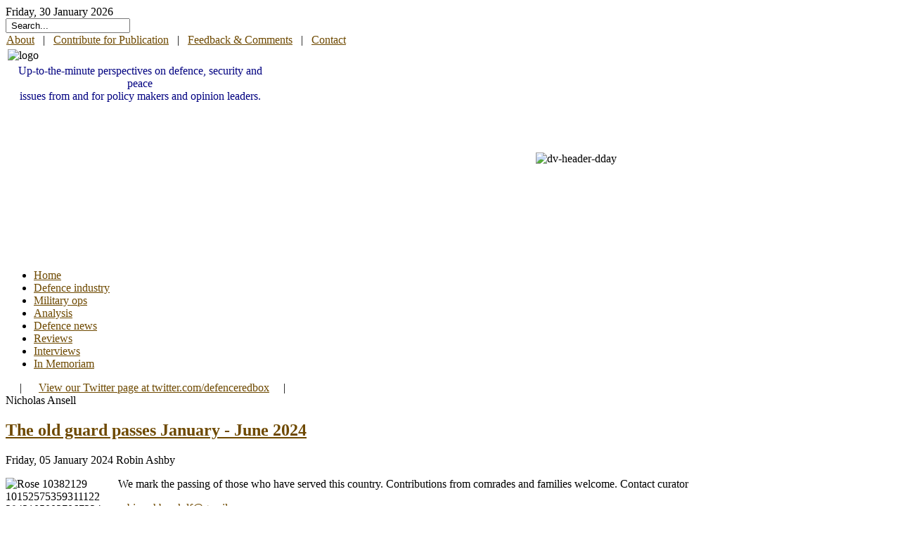

--- FILE ---
content_type: text/html; charset=utf-8
request_url: https://defenceviewpoints.co.uk/tag/nicholas-ansell
body_size: 7578
content:
<!DOCTYPE html PUBLIC "-//W3C//DTD XHTML 1.0 Transitional//EN" "http://www.w3.org/TR/xhtml1/DTD/xhtml1-transitional.dtd">
<html xmlns="http://www.w3.org/1999/xhtml" xml:lang="en-gb" lang="en-gb" >
<head>
	  <base href="https://defenceviewpoints.co.uk/" />
  <meta http-equiv="content-type" content="text/html; charset=utf-8" />
  <meta name="robots" content="index, follow" />
  <meta name="keywords" content="Nicholas Ansell" />
  <meta name="title" content="Nicholas Ansell | Defence Viewpoints from UK Defence Forum - Defence Viewpoints from UK Defence Forum" />
  <meta name="description" content="Nicholas Ansell" />
  <meta name="generator" content="PCM CMS - content management software provided by Portcullis Media | www.portcullismedia.co.uk" />
  <title>Nicholas Ansell | Defence Viewpoints from UK Defence Forum - Defence Viewpoints from UK Defence Forum</title>
  <link href="/favicon.ico" rel="shortcut icon" type="image/x-icon" />
  <link rel="stylesheet" href="https://defenceviewpoints.co.uk/components/com_tag/css/tagcloud.css" type="text/css" />
  <link rel="stylesheet" href="/components/com_gantry/css/gantry.css" type="text/css" />
  <link rel="stylesheet" href="/components/com_gantry/css/grid-12.css" type="text/css" />
  <link rel="stylesheet" href="/components/com_gantry/css/joomla.css" type="text/css" />
  <link rel="stylesheet" href="/templates/rt_juxta_j15/css/joomla.css" type="text/css" />
  <link rel="stylesheet" href="/templates/rt_juxta_j15/css/style6.css" type="text/css" />
  <link rel="stylesheet" href="/templates/rt_juxta_j15/css/demo-styles.css" type="text/css" />
  <link rel="stylesheet" href="/templates/rt_juxta_j15/css/template.css" type="text/css" />
  <link rel="stylesheet" href="/templates/rt_juxta_j15/css/typography.css" type="text/css" />
  <link rel="stylesheet" href="/templates/rt_juxta_j15/css/backgrounds.css" type="text/css" />
  <link rel="stylesheet" href="/templates/rt_juxta_j15/css/fusionmenu.css" type="text/css" />
  <link rel="stylesheet" href="/modules/mod_portcullismedia_rss/stylesheet/mod_portcullismedia_rss_css.php?tw=920&amp;unityw=px&amp;th=20&amp;unityh=px&amp;tmgt=0&amp;tmgr=0&amp;tmgb=0&amp;tmgl=0&amp;tmgtie=0&amp;tmgrie=0&amp;tmgbie=0&amp;tmglie=0&amp;unitymg=px&amp;tbg=&amp;tff=&amp;tfs=12&amp;unityfs=px&amp;tfc=&amp;tfw=bold&amp;tfv=normal&amp;ttt=none&amp;tls=0&amp;unityls=px&amp;tbst=none&amp;tbw=1&amp;tbc=000000&amp;tlc=&amp;tlch=&amp;tfli=" type="text/css" />
  <style type="text/css">
    <!--
#rt-main-surround ul.menu li.active > a, #rt-main-surround ul.menu li.active > .separator, #rt-main-surround ul.menu li.active > .item, #rt-main-surround .square4 ul.menu li:hover > a, #rt-main-surround .square4 ul.menu li:hover > .item, #rt-main-surround .square4 ul.menu li:hover > .separator, .roktabs-links ul li.active span, .menutop li:hover > .item, .menutop li.f-menuparent-itemfocus .item, .menutop li.active > .item {color:#6E4900;}
a, .button, #rt-main-surround ul.menu a:hover, #rt-main-surround ul.menu .separator:hover, #rt-main-surround ul.menu .item:hover, .title1 .module-title .title, .item_add:link, .item_add:visited, .simpleCart_empty:link, .simpleCart_empty:visited, .simpleCart_checkout:link, .simpleCart_checkout:visited {color:#6E4900;}
    -->
  </style>
  <script type="text/javascript" src="/media/system/js/mootools.js"></script>
  <script type="text/javascript" src="/components/com_gantry/js/gantry-buildspans.js"></script>
  <script type="text/javascript" src="/components/com_gantry/js/gantry-inputs.js"></script>
  <script type="text/javascript" src="/modules/mod_roknavmenu/themes/fusion/js/fusion.js"></script>
  <script type="text/javascript" src="https://defenceviewpoints.co.uk/modules/mod_portcullismedia_rss/scripts/mod_simplemooticker.js"></script>
  <script type="text/javascript" src="/modules/mod_rokajaxsearch/js/rokajaxsearch.js"></script>
  <script type="text/javascript">

			window.addEvent('domready', function() {
				var modules = ['rt-block'];
				var header = ['h3','h2','h1'];
				GantryBuildSpans(modules, header);
			});
		InputsExclusion.push('.content_vote','#rt-popup','#vmMainPage')
		        window.addEvent('load', function() {
					new Fusion('ul.menutop', {
						pill: 0,
						effect: 'slide and fade',
						opacity: 1,
						hideDelay: 500,
						centered: 0,
						tweakInitial: {'x': 9, 'y': 6},
        				tweakSubsequent: {'x': 0, 'y': -14},
						menuFx: {duration: 200, transition: Fx.Transitions.Sine.easeOut},
						pillFx: {duration: 400, transition: Fx.Transitions.Back.easeOut}
					});
	            });window.addEvent((window.webkit) ? 'load' : 'domready', function() {
				window.rokajaxsearch = new RokAjaxSearch({
					'results': ' Results',
					'close': '',
					'websearch': 0,
					'blogsearch': 0,
					'imagesearch': 0,
					'videosearch': 0,
					'imagesize': 'MEDIUM',
					'safesearch': 'MODERATE',
					'search': ' Search...',
					'readmore': ' Read more...',
					'noresults': ' No results',
					'advsearch': ' Advanced search',
					'page': ' Page',
					'page_of': ' of',
					'searchlink': 'https://defenceviewpoints.co.uk/index.php?option=com_search&amp;view=search&amp;tmpl=component',
					'advsearchlink': 'https://defenceviewpoints.co.uk/index.php?option=com_search&amp;view=search&amp;tmpl=component',
					'uribase': 'https://defenceviewpoints.co.uk/',
					'limit': '10',
					'perpage': '3',
					'ordering': 'newest',
					'phrase': 'any',
					'hidedivs': '',
					'includelink': 1,
					'viewall': ' View all results',
					'estimated': ' estimated',
					'showestimated': 1,
					'showpagination': 1,
					'showcategory': 1,
					'showreadmore': 1,
					'showdescription': 1
				});
			});
  </script>
<script type="text/javascript">

  var _gaq = _gaq || [];
  _gaq.push(['_setAccount', 'UA-13057734-9']);
  _gaq.push(['_trackPageview']);

  (function() {
    var ga = document.createElement('script'); ga.type = 'text/javascript'; ga.async = true;
    ga.src = ('https:' == document.location.protocol ? 'https://ssl' : 'http://www') + '.google-analytics.com/ga.js';
    var s = document.getElementsByTagName('script')[0]; s.parentNode.insertBefore(ga, s);
  })();

</script>
  <style type="text/css"> 
    <!--
.rt-article a {color:#090; text-decoration:underline;}
.tag a, .jcomments-links a {color:#6E4900; text-decoration:none;}
    -->
  </style> 
</head>
	<body  class="backgroundlevel-med backgroundstyle-style6 bodylevel-med cssstyle-style6 font-family-helvetica font-size-is-default menu-type-fusionmenu col12">
		<div id="rt-mainbg-overlay">
			<div class="rt-surround-wrap"><div class="rt-surround"><div class="rt-surround2"><div class="rt-surround3">
				<div class="rt-container">
										<div id="rt-drawer">
												<div class="clear"></div>
					</div>
															<div id="rt-top"><div id="rt-top2">
						<div class="rt-grid-3 rt-alpha">
    		<div class="date-block">
			<span class="date">Friday, 30 January 2026</span>
		</div>
		
</div>
<div class="rt-grid-3">
                        <div class="rt-block">
				<div class="rt-module-surround">
					<div class="rt-module-inner">
	                							<div class="module-content">
		                	<form name="rokajaxsearch" id="rokajaxsearch" class="blue" action="https://defenceviewpoints.co.uk/" method="get">
<div class="rokajaxsearch">
	<div class="roksearch-wrapper">
		<input id="roksearch_search_str" name="searchword" type="text" class="inputbox" value=" Search..." />
	</div>
	<input type="hidden" name="searchphrase" value="any"/>
	<input type="hidden" name="limit" value="20" />
	<input type="hidden" name="ordering" value="newest" />
	<input type="hidden" name="view" value="search" />
	<input type="hidden" name="Itemid" value="99999999" />
	<input type="hidden" name="option" value="com_search" />

	
	<div id="roksearch_results"></div>
</div>
<div id="rokajaxsearch_tmp" style="visibility:hidden;display:none;"></div>
</form>						</div>
					</div>
				</div>
            </div>
        	
</div>
<div class="rt-grid-6 rt-omega">
                    <div class="aligntextright">
                    <div class="rt-block">
				<div class="rt-module-surround">
					<div class="rt-module-inner">
	                							<div class="module-content">
		                	<table width="100%" border="0" cellpadding="0" cellspacing="1"><tr><td nowrap="nowrap"><a href="/about-the-uk-defence-forum" class="mainlevel" >About</a><span class="mainlevel"> &nbsp;&nbsp;|&nbsp;&nbsp; </span><a href="/contribute-for-publication" class="mainlevel" >Contribute for Publication</a><span class="mainlevel"> &nbsp;&nbsp;|&nbsp;&nbsp; </span><a href="/feedback-comments" class="mainlevel" >Feedback &amp; Comments</a><span class="mainlevel"> &nbsp;&nbsp;|&nbsp;&nbsp; </span><a href="/contact" class="mainlevel" >Contact</a></td></tr></table>						</div>
					</div>
				</div>
            </div>
                </div>
		
</div>
						<div class="clear"></div>
					</div></div>
										<div id="rt-header-wrap"><div id="rt-header-wrap2">
																													<div id="rt-header">
									<div class="rt-grid-9 rt-alpha">
                        <div class="rt-block">
				<div class="rt-module-surround">
					<div class="rt-module-inner">
	                							<div class="module-content">
		                	<table width="418" border="0">
<tbody>
<tr>
<td colspan="2"><img alt="logo" src="/images/dv/logo.png" width="418" height="85" /></td>
</tr>
<tr>
<td style="text-align: center;"><span style="color: #000080;">Up-to-the-minute perspectives on defence, security and peace<br /> issues from and for policy makers and opinion leaders.</span></td>
<td>&nbsp;&nbsp; &nbsp; &nbsp; &nbsp;</td>
</tr>
</tbody>
</table>
<p><br /><br /></p>						</div>
					</div>
				</div>
            </div>
        	
</div>
<div class="rt-grid-3 rt-omega">
                        <div class="rt-block">
				<div class="rt-module-surround">
					<div class="rt-module-inner">
	                							<div class="module-content">
		                	<div style="height: 150px;"><img height="142" width="510" src="/images/stories/dv-header-dday.jpg" alt="dv-header-dday" style="float: right;" /></div>						</div>
					</div>
				</div>
            </div>
        	
</div>
									<div class="clear"></div>
								</div>
																																		</div></div>
										<div id="rt-showcase-section">
												<div id="rt-showcase"><div id="rt-showcase2"><div id="rt-showcase3">
							
<div class="rt-grid-12 rt-alpha rt-omega">
    <div class="nopill">
	<ul class="menutop level1 " >
						<li class="item1 active root" >
					<a class="orphan item bullet" href="https://defenceviewpoints.co.uk/"  >
				<span>
			    				Home				   
				</span>
			</a>
			
			
	</li>	
							<li class="item216 root" >
					<a class="orphan item bullet" href="/defence-industry"  >
				<span>
			    				Defence industry				   
				</span>
			</a>
			
			
	</li>	
							<li class="item215 root" >
					<a class="orphan item bullet" href="/military-operations"  >
				<span>
			    				Military ops				   
				</span>
			</a>
			
			
	</li>	
							<li class="item218 root" >
					<a class="orphan item bullet" href="/articles-and-analysis"  >
				<span>
			    				Analysis				   
				</span>
			</a>
			
			
	</li>	
							<li class="item26 root" >
					<a class="orphan item bullet" href="/defence-news"  >
				<span>
			    				Defence news				   
				</span>
			</a>
			
			
	</li>	
							<li class="item48 root" >
					<a class="orphan item bullet" href="/reviews"  >
				<span>
			    				Reviews				   
				</span>
			</a>
			
			
	</li>	
							<li class="item219 root" >
					<a class="orphan item bullet" href="/interviews"  >
				<span>
			    				Interviews				   
				</span>
			</a>
			
			
	</li>	
							<li class="item47 root" >
					<a class="orphan item bullet" href="/in-memoriam"  >
				<span>
			    				In Memoriam				   
				</span>
			</a>
			
			
	</li>	
				</ul>
</div>

</div>
							<div class="clear"></div>
						</div></div></div>
																		<div id="rt-feature">
							<div class="rt-grid-12 rt-alpha rt-omega">
                        <div class="rt-block">
				<div class="rt-module-surround">
					<div class="rt-module-inner">
	                							<div class="module-content">
		                	
<div class="mooquee layer_one" id="scroler2">&nbsp;&nbsp;&nbsp;&nbsp;&nbsp;|&nbsp;&nbsp;&nbsp;&nbsp;&nbsp; <a target="_blank" href="/" title="View our Twitter page at twitter.com/defenceredbox">View our Twitter page at twitter.com/defenceredbox</a>&nbsp;&nbsp;&nbsp;&nbsp;&nbsp;|&nbsp;&nbsp;&nbsp;&nbsp;&nbsp;</div>
<noscript><div class="mooquee layer_two">Enable JavaScript of follow us on twitter.com/defenceredbox</div></noscript>
<div class="smtclr"></div>


<script type="text/javascript"> 
		window.addEvent("domready", function(){
			new MooMarquee($("scroler2"),{direction:'horizontal',speed:30,width:920,height:20})
		})
</script>						</div>
					</div>
				</div>
            </div>
        	
</div>
							<div class="clear"></div>
						</div>
											</div>
															<div id="rt-main-surround">
																							              <div id="rt-main" class="mb9-sa3">
                <div class="rt-main-inner">
                    <div class="rt-grid-9 ">
                                                						<div class="rt-block">
							<div class="default">
	                            <div id="rt-mainbody">
	                                <div class="componentheading">Nicholas Ansell</div>

<table class="blog" cellpadding="0" cellspacing="0">
	<tbody>

	<tr><td></td></tr>		<tr>

			<td valign="top">
			<div>
			<div class="contentpaneopen">

			<h2 class="contentheading"><a
				href="/in-memoriam/the-old-guard-passes-january-june-2024"
				class="contentpagetitle"> The old guard passes January - June 2024			</a></h2>
			</div>
						<div class="article-tools">
			<div class="article-meta"><span class="createdate"> Friday, 05 January 2024</span>
			<span class="createby">  Robin Ashby </span></div>
			</div>
						<div class="article-content"><p><img src="/images/dv/Rose_10382129_10152575359311122_29431050027067224_o.jpg" width="150" height="100" alt="Rose 10382129 10152575359311122 29431050027067224 o" style="margin-top: 0px; margin-right: 10px; margin-bottom: 10px; float: left;" />We mark the passing of those who have served this country. Contributions from comrades and families welcome. Contact curator</p>
<p><a href="mailto:robin.ashby.ukdf@gmail.com">robin.ashby.ukdf@gmail.com</a></p>
</div>
			 <a href="/in-memoriam/the-old-guard-passes-january-june-2024" class="readon"> Read more...</a>  <span class="article_separator">&nbsp;</span></div>
				</td>
		</tr>
		<tr>
					<td>
			<div align="center">			</div>
			</td>
		</tr>
		<tr>
			<td>
&nbsp;
			</td>
		</tr>
	</tbody>

</table>

		
	                            </div>
								<div class="clear"></div>
							</div>
						</div>
                                                                        <div id="rt-content-bottom">
                            <div class="rt-grid-9 rt-alpha rt-omega">
                    <div class="flag2">
                    <div class="rt-block">
				<div class="rt-module-surround">
					<div class="rt-module-inner">
	                							<div class="module-title-surround"><div class="module-title"><div class="module-title2"><div class="module-title3"><h2 class="title">Latest from the Ministry of Defence</h2></div></div></div></div>
						<div class="clear"></div>
		                						<div class="module-content">
		                	<div class="slick-rss-container" style="direction: ltr; text-align: left">
<ul class="slick-rss-listflag2" style="margin-left:0px;padding-left:0px;">

        <li class="slick-rss-itemflag2">
        <a href="https://www.gov.uk/government/publications/defence-test-and-evaluation-future-advantage-through-evaluation-fate" title="Future Advantage Through Evaluation (FATE) sets out why defence Test and Evaluation (T&amp;E) is changing, the ideas shaping the future, and how to get involved with the organisations driving change." class="slickTip" target="_blank" rel="nofollow">Guidance: Defence Test and Evaluation: Future Advantage Through Evaluation (FATE)</a><div class="slick-rss-item-desc">Future Advantage Through Evaluation (FATE) sets out why defence Test and Evaluation (T&amp;E) is changing, the ideas shaping the future, and how to get involved with the organisations driving change.</div></li>
        <li class="slick-rss-itemflag2">
        <a href="https://www.gov.uk/government/publications/jsp-418-mod-corporate-environmental-protection-manual" title="JSP 418 provides the MOD with the direction and guidance on meeting Environmental Protection legislation/Regulations obligations." class="slickTip" target="_blank" rel="nofollow">Guidance: Management of environmental protection in defence (JSP 418)</a><div class="slick-rss-item-desc">JSP 418 provides the MOD with the direction and guidance on meeting Environmental Protection legislation/Regulations obligations.</div></li>
        <li class="slick-rss-itemflag2">
        <a href="https://www.gov.uk/government/publications/east-region-firing-times" title="Firing times for the ranges in the east of the UK including Thetford, Fingringhoe, Middlewick, Barton Road and Beckingham." class="slickTip" target="_blank" rel="nofollow">Guidance: East region firing times</a><div class="slick-rss-item-desc">Firing times for the ranges in the east of the UK including Thetford, Fingringhoe, Middlewick, Barton Road and Beckingham.</div></li>
        <li class="slick-rss-itemflag2">
        <a href="https://www.gov.uk/government/publications/catterick-training-area-firing-and-activity-forecast" title="Annual firing schedule for Battle Hill, Bellerby, Feldom and Wathgill Ranges." class="slickTip" target="_blank" rel="nofollow">Guidance: Catterick Training Area firing and activity forecast</a><div class="slick-rss-item-desc">Annual firing schedule for Battle Hill, Bellerby, Feldom and Wathgill Ranges.</div></li>
        <li class="slick-rss-itemflag2">
        <a href="https://www.gov.uk/government/publications/otterburn-firing-times" title="Dates and times when Otterburn and Redesdale ranges and Bellshiel demolition range are being used for live firing." class="slickTip" target="_blank" rel="nofollow">Guidance: Otterburn firing times</a><div class="slick-rss-item-desc">Dates and times when Otterburn and Redesdale ranges and Bellshiel demolition range are being used for live firing.</div></li></ul>
</div>						</div>
					</div>
				</div>
            </div>
                </div>
		
</div>
                        </div>
                                            </div>
                                <div class="rt-grid-3 ">
                <div id="rt-sidebar-a">
                                    <div class="flag3">
                    <div class="rt-block">
				<div class="rt-module-surround">
					<div class="rt-module-inner">
	                							<div class="module-title-surround"><div class="module-title"><div class="module-title2"><div class="module-title3"><h2 class="title">Videos</h2></div></div></div></div>
						<div class="clear"></div>
		                						<div class="module-content">
		                	
<table class="contentpaneopen">



<tr>
<td valign="top">
<p>{jcomments off}<object type="application/x-shockwave-flash" width="200" height="167" data="http://www.youtube.com/v/0XA2t2TNcgI&amp;fs=1&amp;rel=0&amp;border=0">
<param name="movie" value="http://www.youtube.com/v/0XA2t2TNcgI&amp;fs=1&amp;rel=0&amp;border=0"></param><param name="wmode" value="transparent"></param><param name="allowFullScreen" value="true"></param><param name="allowscriptaccess" value="always"></param></object><br /><br /><strong>Robin Ashby</strong>, Director General of the UK Defence Forum introduces <strong>Defence Viewpoints</strong>, which features original contributions, reproduced material and reviews, sometimes of a slightly partisan nature, on defence, security and peace issues. It also recognises the sacrifices made by members of armed forces.<b><br /></b><br /><a href="/videos" title="View all videos" target="_self">View all videos here</a></p></td>
</tr>

</table>
<span class="article_separator">&nbsp;</span>
						</div>
					</div>
				</div>
            </div>
                </div>
		                <div class="flag1">
                    <div class="rt-block">
				<div class="rt-module-surround">
					<div class="rt-module-inner">
	                							<div class="module-title-surround"><div class="module-title"><div class="module-title2"><div class="module-title3"><h2 class="title">Most Popular</h2></div></div></div></div>
						<div class="clear"></div>
		                						<div class="module-content">
		                	
<div class="tagCloud"> <a
	href="/tag/afghanistan" rel="tag" class="tag7">
Afghanistan</a>  <a
	href="/tag/british-army" rel="tag" class="tag5">
British Army</a>  <a
	href="/tag/heritage-foundation" rel="tag" class="tag2">
Heritage Foundation</a>  <a
	href="/tag/iran" rel="tag" class="tag2">
Iran</a>  <a
	href="/tag/jihadism" rel="tag" class="tag2">
Jihadism</a>  <a
	href="/tag/middle-east" rel="tag" class="tag2">
Middle East</a>  <a
	href="/tag/pakistan" rel="tag" class="tag2">
Pakistan</a>  <a
	href="/tag/russia" rel="tag" class="tag2">
Russia</a>  <a
	href="/tag/sdsr" rel="tag" class="tag1">
SDSR</a>  <a
	href="/tag/stratfor" rel="tag" class="tag1">
STRATFOR</a>  <a
	href="/tag/stratfor-2" rel="tag" class="tag4">
Stratfor</a>  <a
	href="/tag/taliban" rel="tag" class="tag2">
Taliban</a>  <a
	href="/tag/uk-armed-forces-2" rel="tag" class="tag2">
UK Armed Forces</a>  <a
	href="/tag/uk-mod" rel="tag" class="tag4">
UK MoD</a>  <a
	href="/tag/uk-parliament" rel="tag" class="tag2">
UK Parliament</a>  <a
	href="/tag/uk-armed-forces-and-defence" rel="tag" class="tag3">
UK armed forces and defence</a>  <a
	href="/tag/uk-casualties" rel="tag" class="tag6">
UK casualties</a>  <a
	href="/tag/uk-defence-procurement" rel="tag" class="tag2">
UK defence procurement</a>  <a
	href="/tag/uk-opinion" rel="tag" class="tag3">
UK opinion</a>  <a
	href="/tag/uk-politics" rel="tag" class="tag3">
UK politics</a>  <a
	href="/tag/us-defence-policy" rel="tag" class="tag1">
US defence policy</a>  <a
	href="/tag/us-foreign-policy" rel="tag" class="tag3">
US foreign policy</a>  <a
	href="/tag/editorials" rel="tag" class="tag1">
editorials</a>  <a
	href="/tag/obituaries" rel="tag" class="tag7">
obituaries</a>  <a
	href="/tag/terrorism" rel="tag" class="tag2">
terrorism</a> </div>						</div>
					</div>
				</div>
            </div>
                </div>
		                <div class="flag1">
                    <div class="rt-block">
				<div class="rt-module-surround">
					<div class="rt-module-inner">
	                							<div class="module-title-surround"><div class="module-title"><div class="module-title2"><div class="module-title3"><h2 class="title">Follow Us</h2></div></div></div></div>
						<div class="clear"></div>
		                						<div class="module-content">
		                	<p style="text-align: center;"><a target="_blank" title="UKDF on Facebook - facebook.com/pages/U-K-Defence-Forum/" href="http://www.facebook.com/pages/U-K-Defence-Forum/116691791121"><img height="64" width="64" src="/images/dv/follow-us/facebook-64x64.png" alt="facebook-64x64" /></a><br /><br /><a target="_blank" title="UKDF's Defence Red Box - twitter.com/defenceredbox" href="http://twitter.com/defenceredbox"><img height="64" width="64" src="/images/dv/follow-us/twitter-64x64.png" alt="twitter-64x64" /></a><br /><br /><a target="_blank" title="UKDF's Official YouTube channel - youtube.com/user/UKDefenceForum" href="http://www.youtube.com/user/UKDefenceForum"><img height="64" width="64" src="/images/dv/follow-us/youtube-64x64.png" alt="youtube-64x64" /></a><br /><br /><a target="_blank" title="UKDF's official website - ukdf.org.uk" href="http://www.ukdf.org.uk/"><img src="/images/dv/follow-us/ukdf.png" width="64" height="64" alt="ukdf" /></a> <br /><br /><a target="_blank" title="Defence Industrial Base - defenceindustrialbase.blogspot.com" href="http://defenceindustrialbase.blogspot.com/"><img src="/images/dv/follow-us/dib.png" width="64" height="64" alt="dib" /></a></p>						</div>
					</div>
				</div>
            </div>
                </div>
		                <div class="flag2">
                    <div class="rt-block">
				<div class="rt-module-surround">
					<div class="rt-module-inner">
	                							<div class="module-title-surround"><div class="module-title"><div class="module-title2"><div class="module-title3"><h2 class="title">Defence Blogs</h2></div></div></div></div>
						<div class="clear"></div>
		                						<div class="module-content">
		                	
<table class="contentpaneopen">



<tr>
<td valign="top">
<p><a href="http://brazilportal.wordpress.com/about/">Brazil Portal</a><br /> <a target="_blank" href="http://www.arrse.co.uk/" title="British Army rumour service">British Army rumour service</a><br /> <a target="_blank" href="http://www.sinodefenceforum.com/" title="China Defence Forum">China Defence Forum</a><br /> <a target="_blank" href="http://china-defense.blogspot.com/" title="China Defense">China Defense</a><br /> <a target="_blank" href="http://www.defencefocus.net/" title="Defence Focus">Defence Focus</a><br /> <a target="_blank" href="http://defenceoftherealm.blogspot.com/" title="Defence of the Realm">Defence of the Realm</a><br /> <a target="_blank" href="http://www.defenseindustrydaily.com/" title="Defense Industry Daily (Global)">Defense Industry Daily (Global)</a><br /> <a target="_blank" href="http://eurodefenseuk.blogspot.com/" title="EuroDefense (with news feed)">EuroDefense (with news feed)</a><br /> <a target="_blank" href="http://www.heritage.org/" title="Heritage Foundation">Heritage Foundation</a><br /> <a target="_blank" href="http://www.indiadefenceupdate.com/" title="India Defence Update">India Defence Update<br /></a><a target="_self" title="http://www.isn.ethz.ch/" href="http://www.isn.ethz.ch/">International Relations and Security Network</a><br /> <a target="_blank" href="http://missiledefense.wordpress.com/" title="Missile Defense Advocacy Alliance (MDAA)">Missile Defense Advocacy Alliance (MDAA)</a><br /> <a target="_blank" href="http://blog.nationalsecurity.org/" title="National Security">National Security</a><a href="http://nationalsecurityanalyst.blogspot.com/"><br /></a><a href="http://nationalsecurityanalyst.blogspot.com/">National Security Analyst</a><br /> <a target="_blank" href="http://newwars.wordpress.com/" title="New Wars">New Wars</a><br /> <a target="_blank" href="http://en.rian.ru/" title="RIA Novosti (Russia)">RIA Novosti (Russia)</a><br /> <a target="_blank" href="http://www.e-goat.co.uk/" title="Royal Air Force rumour network">Royal Air Force rumour network</a><br /> <a target="_blank" href="http://www.rumration.co.uk/" title="Royal Navy and Royal Marines rumour service">Royal Navy and Royal Marines rumour service</a><br /> <a target="_blank" href="http://www.rumourcontrol.com.au/blog.html" title="Rumour Control (Australia)">Rumour Control (Australia)</a><br /> <a target="_blank" href="http://www.stratfor.com./" title="Strategic Forecasting">Strategic Forecasting</a><br /> <a target="_blank" href="http://strategypage.com/" title="Strategy Page">Strategy Page</a><br /> <a target="_blank" href="http://www.longwarjournal.org/" title="The Long War Journal (GWOT analysis)">The Long War Journal (GWOT analysis)</a><br /> <a target="_blank" href="http://toyoufromfailinghands.blogspot.com/" title="The Torch (Canada)">The Torch (Canada)</a><br /> <a target="_blank" href="http://www.thinkdefence.co.uk/" title="Think Defence">Think Defence</a><br /> <a target="_blank" href="http://www.ukdf.org.uk/" title="U K Defence Forum website">U K Defence Forum website</a><br /> <a target="_blank" href="http://defense.foreignpolicyblogs.com/" title="U.S.Defense">U.S.Defense</a><br /> <a target="_blank" href="http://www.blogs.mod.uk/" title="UK MoD">UK MoD</a></p></td>
</tr>

</table>
<span class="article_separator">&nbsp;</span>
						</div>
					</div>
				</div>
            </div>
                </div>
		                <div class="flag3">
                    <div class="rt-block">
				<div class="rt-module-surround">
					<div class="rt-module-inner">
	                							<div class="module-title-surround"><div class="module-title"><div class="module-title2"><div class="module-title3"><h2 class="title">Who's Online</h2></div></div></div></div>
						<div class="clear"></div>
		                						<div class="module-content">
		                	 We have&nbsp;167 guests&nbsp;online						</div>
					</div>
				</div>
            </div>
                </div>
		                <div class="flag1">
                    <div class="rt-block">
				<div class="rt-module-surround">
					<div class="rt-module-inner">
	                							<div class="module-title-surround"><div class="module-title"><div class="module-title2"><div class="module-title3"><h2 class="title">Visitors</h2></div></div></div></div>
						<div class="clear"></div>
		                						<div class="module-content">
		                	<div class="mvc_mainflag1"><div style="text-align: center;" class="mvc_digitCounterflag1"><img class="mvc_digitCounterImgflag1" src="https://defenceviewpoints.co.uk/modules/mod_vvisit_counter/images/blackold/8.gif" alt="8" title="8"/><img class="mvc_digitCounterImgflag1" src="https://defenceviewpoints.co.uk/modules/mod_vvisit_counter/images/blackold/9.gif" alt="9" title="9"/><img class="mvc_digitCounterImgflag1" src="https://defenceviewpoints.co.uk/modules/mod_vvisit_counter/images/blackold/5.gif" alt="5" title="5"/><img class="mvc_digitCounterImgflag1" src="https://defenceviewpoints.co.uk/modules/mod_vvisit_counter/images/blackold/3.gif" alt="3" title="3"/><img class="mvc_digitCounterImgflag1" src="https://defenceviewpoints.co.uk/modules/mod_vvisit_counter/images/blackold/4.gif" alt="4" title="4"/><img class="mvc_digitCounterImgflag1" src="https://defenceviewpoints.co.uk/modules/mod_vvisit_counter/images/blackold/2.gif" alt="2" title="2"/><img class="mvc_digitCounterImgflag1" src="https://defenceviewpoints.co.uk/modules/mod_vvisit_counter/images/blackold/5.gif" alt="5" title="5"/></div></div>						</div>
					</div>
				</div>
            </div>
                </div>
		
                </div>
            </div>

                    <div class="clear"></div>
                </div>
            </div>
																		<div id="rt-mainbottom"><div id="rt-mainbottom2"><div id="rt-mainbottom3">
							<div class="rt-grid-12 rt-alpha rt-omega">
                        <div class="rt-block">
				<div class="rt-module-surround">
					<div class="rt-module-inner">
	                							<div class="module-content">
		                	<p style="text-align: left;"><span style="font-size: 7pt;"><strong>Cookies</strong><br />We use cookies to ensure that we give you the best experience on our website. If you continue without changing your settings, we'll assume that you are happy to receive all cookies on the Defence Viewpoints website. However, if you would like to, you can modify your browser so that it notifies you when cookies are sent to it or you can refuse cookies altogether. You can also delete cookies that have already been set. You may wish to visit&nbsp;<a target="_blank" href="http://www.aboutcookies.org">www.aboutcookies.org</a> which contains comprehensive information on how to do this on a wide variety of desktop browsers. Please note that you will lose some features and functionality on this website&nbsp;if you choose to disable cookies. For example, you may not be able to link into our Twitter feed, which gives up to the minute perspectives on defence and security matters.</span><br /><br /></p>						</div>
					</div>
				</div>
            </div>
        	
</div>
							<div class="clear"></div>
						</div></div></div>
																							</div>
										<div id="rt-copyright">
						<div class="rt-grid-12 rt-alpha rt-omega">
                        <div class="rt-block">
				<div class="rt-module-surround">
					<div class="rt-module-inner">
	                							<div class="module-content">
		                	<div style="text-align: left;"><span style="font-size: 7pt;"><strong>Disclaimer</strong><br />UKDF Defence Viewpoints is intended as a forum for political discussion and debate on security, defence, peace and strategic issues. The views of authors are theirs alone, and publication of them here should not be interpreted as an endorsement by the U K Defence Forum, which holds no views of its own, or any of its associates. We are grateful to thinktanks, academics and publications for permission to reproduce their material. Copyright remains with original authors even when anonymous.<br /></span></div>
<div style="text-align: center;"><span style="font-size: 7pt;">(c) Great North News Services</span></div>						</div>
					</div>
				</div>
            </div>
        	                    <div class="rt-block">
				<div class="rt-module-surround">
					<div class="rt-module-inner">
	                							<div class="module-content">
		                	<p style="text-align: right;"><span style="color: #808080;">Designed by:</span><br /> <a href="http://www.portcullismedia.co.uk" title="Designed by Portcullis Media - www.portcullismedia.co.uk" target="_blank"><img height="27" width="120" src="/images/dv/designed-by/portcullismedia-inactive.png" alt="portcullismedia-inactive" onmouseout="this.src='/images/dv/designed-by/portcullismedia-inactive.png';" onmouseover="this.src='/images/dv/designed-by/portcullismedia-active.png';" style="vertical-align: middle;" /></a><img style="width: 0px; height: 0px;" src="/images/dv/designed-by/portcullismedia-active.png" alt="portcullismedia-inactive" /></p>						</div>
					</div>
				</div>
            </div>
        	
</div>
						<div class="clear"></div>
					</div>
																			</div>
			</div></div></div></div>
		</div>
			</body>
</html>
